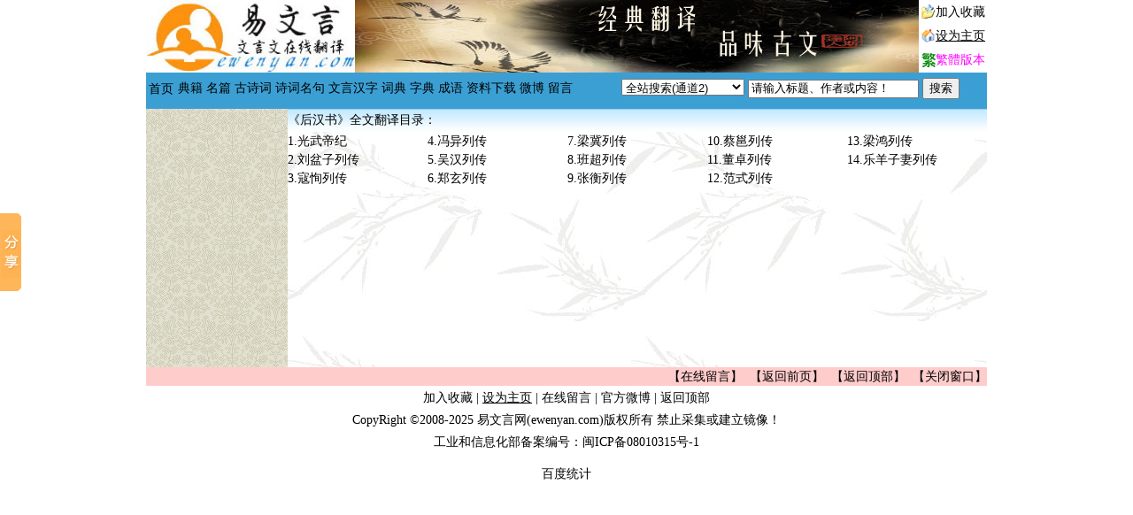

--- FILE ---
content_type: text/html
request_url: http://www.ewenyan.com/contents/more/hhs.html
body_size: 1522
content:
<!DOCTYPE html PUBLIC "-//W3C//DTD XHTML 1.0 Transitional//EN" "http://www.w3.org/TR/xhtml1/DTD/xhtml1-transitional.dtd">
<html xmlns="http://www.w3.org/1999/xhtml">
<head>
<meta http-equiv="Content-Type" content="text/html; charset=gb2312" />
<meta http-equiv="X-UA-Compatible" content="IE=EmulateIE7" />
<title>《后汉书》全文翻译目录-原文,译文,注释-【易文言】-古文,文言文在线翻译网</title>
<link href='http://static.ewenyan.com/css/style.css' rel='stylesheet' type='text/css'>
<link rel="icon" href="http://static.ewenyan.com/images/favicon.ico" mce_href="http://static.ewenyan.com/images/favicon.ico" type="image/x-icon">
<link rel="shortcut icon" href="http://static.ewenyan.com/images/favicon.ico" mce_href="http://static.ewenyan.com/images/favicon.ico" type="image/x-icon">
</head>
<body>
<script language=javascript src=http://static.ewenyan.com/js/copyright.js></script>
<script language=javascript src=http://ewenyan.com/js/top.js></script>
<table width="950" border="1" align="center" cellpadding="0" cellspacing="0" bordercolor="#3B9FD3">
  <tr>
    <td align="right"><script language=javascript src=http://ewenyan.com/js/ad_top_left.js></script></td>
    <td align="left"><script language=javascript src=http://ewenyan.com/js/ad_top_right.js></script></td>
  </tr>
</table>
<table width="950" border="0" align="center" cellpadding="0" cellspacing="0" bgcolor="#FFCCCC">
  <tr>
    <td align="right"><script language=javascript src=http://ewenyan.com/js/ad_word_top_left.js></script></td>
    <td align="left"><script language=javascript src=http://ewenyan.com/js/ad_word_top_right.js></script></td>
  </tr>
</table>
  <script language=javascript src=http://ewenyan.com/js/article_style.js></script>
<tr>    <script language=javascript src=http://ewenyan.com/js/article_style_left.js></script><script language=javascript src=http://ewenyan.com/js/ad_160_600.js></script>
</tr>
  <tr>
    <td height="292" valign="top" width="785"><table width="790" border="0" align="center" cellpadding="0" cellspacing="0">
      <tr>
        <td height="26" colspan="5" align="left" background="http://ewenyan.com/images/bg_lanmu.gif">《后汉书》全文翻译目录：</td>
      </tr>
      <tr>
        <td width="20%" align="left"><a href="../../articles/hhs/1.html" target="_blank">1.光武帝纪</a></td>
        <td width="20%" align="left"><a href="../../articles/hhs/4.html" target="_blank">4.冯异列传</a></td>
        <td width="20%" align="left"><a href="../../articles/hhs/7.html" target="_blank">7.梁冀列传</a></td>
        <td width="20%" align="left"><a href="../../articles/hhs/10.html" target="_blank">10.蔡邕列传</a></td>
        <td width="20%" align="left"><a href="../../articles/hhs/13.html" target="_blank">13.梁鸿列传</a></td>
      </tr>
      <tr>
        <td align="left"><a href="../../articles/hhs/2.html" target="_blank">2.刘盆子列传</a></td>
        <td width="20%" align="left"><a href="../../articles/hhs/5.html" target="_blank">5.吴汉列传</a></td>
        <td width="20%" align="left"><a href="../../articles/hhs/8.html" target="_blank">8.班超列传</a></td>
        <td width="20%" align="left"><a href="../../articles/hhs/11.html" target="_blank">11.董卓列传</a></td>
        <td width="20%" align="left"><a href="../../articles/hhs/14.html" target="_blank">14.乐羊子妻列传</a></td>
      </tr>
      <tr>
        <td align="left"><a href="../../articles/hhs/3.html" target="_blank">3.寇恂列传</a></td>
        <td align="left"><a href="../../articles/hhs/6.html" target="_blank">6.郑玄列传</a></td>
        <td align="left"><a href="../../articles/hhs/9.html" target="_blank">9.张衡列传</a></td>
        <td align="left"><a href="../../articles/hhs/12.html" target="_blank">12.范式列传</a></td>
        <td align="left">&nbsp;</td>
      </tr>
      
    </table></td>  </tr>
<table width="950" border="0" align="center" cellpadding="0" cellspacing="0" bgcolor="#FFCCCC">
        <tr>
          <td width="50%" align="left"><script language=javascript src=http://ewenyan.com/js/ad_word_bottom.js></script></td>
          <td width="50%" align="right"><a href="http://ewenyan.com/gbook/" target="_blank">【在线留言】</a>&nbsp;&nbsp;<a href="#" onclick="history.go(-1);">【返回前页】</a>&nbsp; <a href="#top">【返回顶部】</a>&nbsp; <a href="javascript:window.opener=null;window.close()">【关闭窗口】</a></td>
        </tr>
</table>
      <table width="950" border="0" align="center" cellpadding="0" cellspacing="0">
        <tr>
          <td align="center"><script language=javascript src=http://ewenyan.com/js/ad_950_90_bottom.js></script></td>
<script language=javascript src=http://ewenyan.com/js/bottom.js></script>
<script language=javascript src=http://ewenyan.com/js/count.js></script>
</html>

--- FILE ---
content_type: text/html
request_url: http://ewenyan.com/menu/menu.html
body_size: 934
content:
<!DOCTYPE html PUBLIC "-//W3C//DTD XHTML 1.0 Transitional//EN" "http://www.w3.org/TR/xhtml1/DTD/xhtml1-transitional.dtd">
<html xmlns="http://www.w3.org/1999/xhtml">
<head>
<meta http-equiv="Content-Type" content="text/html; charset=gb2312" />
<meta http-equiv="X-UA-Compatible" content="IE=EmulateIE7" />
<title>menu</title>
<link href='http://static.ewenyan.com/css/style_menu.css' rel='stylesheet' type='text/css'>
</head>
<body>
<table width="497" height="31" border="0" cellpadding="0" cellspacing="0">
  <tr>
    <td bgcolor="#3B9FD3"><a href="http://ewenyan.com/wenyan.html" title="文言文典籍翻译目录" target="_blank">典籍</a> <a href="menu_wy.html" title="文言文名篇翻译目录">名篇</a> <a href="http://ewenyan.com/gushi.html" target="_blank" title="经典古诗词大全">古诗词</a> <a href="http://ewenyan.com/shiju.html" target="_blank" title="经典古诗词名句">诗词名句</a> <a href="http://ewenyan.com/search/rat.asp" target="_blank" title="文言文汉字解释查询">文言汉字</a> <a href="http://ewenyan.com/cihai/" target="_blank" title="汉语词典在线查询">词典</a> <a href="http://ewenyan.com/xinhua/" target="_blank" title="汉字字典在线查询">字典</a> <a href="menu_cy.html" title="成语词典">成语</a> <a href="menu_zl.html" title="文言文试卷、课件及教案下载">资料下载</a> <a href="http://weibo.com/ewenyan" target="_blank" title="易文言网官方微博，欢迎关注">微博</a> <a href="http://ewenyan.com/gbook/" target="_blank" title="在线留言">留言</a></td>
  </tr>
</table>
</body>
</html>

--- FILE ---
content_type: text/html
request_url: http://ewenyan.com/search/search_b.html
body_size: 1128
content:
<html>
<head>
<meta http-equiv="Content-Type" content="text/html; charset=gb2312">
<meta http-equiv="X-UA-Compatible" content="IE=EmulateIE7" />
  <style type=text/css>
  BODY {
	font-family : 宋体;
	font-size : 10.5pt;
	font-weight : medium;
	position : absolute;
	background-image: url();
	background-color: #3B9FD3;
}
 P {
	FONT-SIZE: 10.5pt
}
 TABLE {
	FONT-SIZE: 10.5pt
}
 TD {
	FONT-SIZE: 10.5pt; LETTER-SPACING: 1pt; LINE-HEIGHT: 15pt
}
  A:LINK { 
         color : #000000;;TEXT-DECORATION: none
        
}
  A:VISITED { 
         color : #000000;;TEXT-DECORATION: none
        
}
  A:HOVER { 
         color : blue;TEXT-DECORATION: underline
        
}<!--
a {text-decoration: none}
-->
  </style>
<script type="text/JavaScript">
<!--
function MM_jumpMenu(targ,selObj,restore){ //v3.0
  eval(targ+".location='"+selObj.options[selObj.selectedIndex].value+"'");
  if (restore) selObj.selectedIndex=0;
}
//-->
</script>
<form action="http://so.ewenyan.com/cse/search" target="_blank">
    <input type="hidden" name="s" value="9534517717229298676">
  <select name="menu1" onChange="MM_jumpMenu('self',this,0)">
    <option value="http://ewenyan.com/search/search_b.html">全站搜索(通道2)</option>
    <option value="http://ewenyan.com/search/search_g.html">全站搜索(通道1)</option>
    <option value="http://ewenyan.com/shici/search_s.asp">古诗词大全在线查询</option>
    <option value="http://ewenyan.com/search/search_z.asp">文言文汉字解释查询</option>
    <option value="http://ewenyan.com/cihai/search_c.asp">汉语词典在线查询</option>
    <option value="http://ewenyan.com/xinhua/search_x.asp">汉字字典在线查询</option>
  </select>
  <input type="text" name="q" onClick="this.value=''" onMouseOver="this.focus()" onFocus="this.select()" value="请输入标题、作者或内容！" size="22">
<input type="submit" value="搜索">
</form>
</html>

--- FILE ---
content_type: text/css
request_url: http://static.ewenyan.com/css/style.css
body_size: 313
content:
body {
 color:#000000;
 font-family:宋体;
 font-size:14px;
 margin-top:0px;
 margin-left:0px;
 margin-right:0px;
 margin-bottom:0px;
} 

td {
 font-family:宋体;
 font-size:14px;line-height:150%
} 

a:link {text-decoration: none;color:#000000} 

a:visited {text-decoration: none;color:#000000} 

a:hover {text-decoration:underline;color:#ff0099} 

a:active {color:#000000} 

--- FILE ---
content_type: text/css
request_url: http://static.ewenyan.com/css/style_menu.css
body_size: 300
content:
body {
 color:#000000;
 font-family:宋体;
 font-size:14px;
 margin-top:0px;
 margin-left:0px;
 margin-right:0px;
 margin-bottom:0px;
} 

td {
 font-family:宋体;
 font-size:14px;
} 

a:link {text-decoration: none;color:#000000} 

a:visited {text-decoration: none;color:#000000} 

a:hover {text-decoration:underline;color:#ff0099} 

a:active {color:#000000} 


--- FILE ---
content_type: application/x-javascript
request_url: http://ewenyan.com/js/ad_top_left.js
body_size: 502
content:
document.writeln("    <div class=\"_sabp0p1bobn\"></div>");
document.writeln("    <script type=\"text/javascript\"> ");
document.writeln("        (window.slotbydup = window.slotbydup || []).push({");
document.writeln("            id: \"u6998798\",");
document.writeln("            container: \"_sabp0p1bobn\",");
document.writeln("            async: true");
document.writeln("        });");
document.writeln("    </script>");
document.writeln("    <!-- 多条广告如下脚本只需引入一次 -->");
document.writeln("    <script type=\"text/javascript\" src=\"//cpro.baidustatic.com/cpro/ui/cm.js\" async=\"async\" defer=\"defer\" >");
document.writeln("    </script>");

--- FILE ---
content_type: application/x-javascript
request_url: http://ewenyan.com/js/top.js
body_size: 11491
content:
document.writeln("<table width=\"950\" border=\"0\" align=\"center\" cellpadding=\"0\" cellspacing=\"0\" id=\"top\">");
document.writeln("  <tr>");
document.writeln("    <td width=\"236\" height=\"82\" rowspan=\"4\"><a href=\"http:\/\/ewenyan.com\/\"><img src=\"http:\/\/static.ewenyan.com\/images\/logo.jpg\" width=\"236\" height=\"82\" border=\"0\" \/><\/a><\/td>");
document.writeln("<td width=\"640\" rowspan=\"4\"><img src=\"http:\/\/static.ewenyan.com\/images\/banner.jpg\" width=\"637\" height=\"82\" border=\"0\" \/><\/td>");
document.writeln("    <td width=\"16\" height=\"27\" align=\"right\"><div align=\"center\"><img src=\"http:\/\/static.ewenyan.com\/images\/bookmark.gif\" width=\"16\" height=\"16\" \/><\/div><\/td>");
document.writeln("    <td width=\"58\" height=\"27\" align=\"right\"><div align=\"left\"><a href=\"javascript:window.external.AddFavorite(\'http:\/\/ewenyan.com\/\',\'【易文言】-古文,文言文在线翻译网\')\">加入收藏<\/a><\/div><\/td>");
document.writeln("  <\/tr>");
document.writeln("  <tr>");
document.writeln("    <td height=\"27\" align=\"right\"><div align=\"center\"><u><a href=\"#\" onclick=\"this.style.behavior=\'url(#default#homepage)\';this.setHomePage(\'http:\/\/ewenyan.com\/\')\"><img src=\"http:\/\/static.ewenyan.com\/images\/home.gif\" width=\"16\" height=\"16\" border=\"0\" \/><\/a><\/u><\/div><\/td>");
document.writeln("    <td height=\"27\" align=\"right\"><div align=\"left\"><u><a href=\"#\" onclick=\"this.style.behavior=\'url(#default#homepage)\';this.setHomePage(\'http:\/\/ewenyan.com\/\')\">设为主页<\/a><\/u><\/div><\/td>");
document.writeln("  <\/tr>");
document.writeln("  <tr>");
document.writeln("    <td height=\"17\" align=\"right\"><div align=\"center\"><img src=\"http:\/\/static.ewenyan.com\/images\/big5.jpg\" width=\"16\" height=\"16\" \/><\/div><\/td>");
document.writeln("    <td height=\"27\" align=\"right\"><div align=\"left\"><body>");
document.writeln("<a href=\"#\" id=\"StranLink\"><font color=\"#FF00FF\">繁體版本<\/font><\/a>");
document.writeln("<\/body>");
document.writeln("<script>");
document.writeln("\/\/模仿语言包式的简繁转换功能插件！");
document.writeln("");
document.writeln("var Default_isFT = 0 \/\/默认是否繁体，0-简体，1-繁体");
document.writeln("var StranIt_Delay = 20 \/\/翻译延时毫秒（设这个的目的是让网页先流畅的显现出来）");
document.writeln("");
document.writeln("\/\/－－－－－－－代码开始，以下别改－－－－－－－");
document.writeln("\/\/转换文本");
document.writeln("function StranText(txt,toFT,chgTxt)");
document.writeln("{");
document.writeln("if(txt==\"\"||txt==null)return \"\"");
document.writeln("toFT=toFT==null?BodyIsFt:toFT");
document.writeln("if(chgTxt)txt=txt.replace((toFT?\"简\":\"繁\"),(toFT?\"繁\":\"简\"))");
document.writeln("if(toFT){return Traditionalized(txt)}");
document.writeln("else {return Simplized(txt)}");
document.writeln("}");
document.writeln("\/\/转换对象，使用递归，逐层剥到文本");
document.writeln("function StranBody(fobj)");
document.writeln("{");
document.writeln("if(typeof(fobj)==\"object\"){var obj=fobj.childNodes}");
document.writeln("else ");
document.writeln("{");
document.writeln("var tmptxt=StranLink_Obj.innerHTML.toString()");
document.writeln("if(tmptxt.indexOf(\"简\")<0)");
document.writeln("{");
document.writeln("BodyIsFt=1");
document.writeln("StranLink_Obj.innerHTML=StranText(tmptxt,0,1)");
document.writeln("StranLink.title=StranText(StranLink.title,0,1)");
document.writeln("}");
document.writeln("else");
document.writeln("{");
document.writeln("BodyIsFt=0");
document.writeln("StranLink_Obj.innerHTML=StranText(tmptxt,1,1)");
document.writeln("StranLink.title=StranText(StranLink.title,1,1)");
document.writeln("}");
document.writeln("setCookie(JF_cn,BodyIsFt,7)");
document.writeln("var obj=document.body.childNodes");
document.writeln("}");
document.writeln("for(var i=0;i<obj.length;i++)");
document.writeln("{");
document.writeln("var OO=obj.item(i)");
document.writeln("if(\"||BR|HR|TEXTAREA|\".indexOf(\"|\"+OO.tagName+\"|\")>0||OO==StranLink_Obj)continue;");
document.writeln("if(OO.title!=\"\"&&OO.title!=null)OO.title=StranText(OO.title);");
document.writeln("if(OO.alt!=\"\"&&OO.alt!=null)OO.alt=StranText(OO.alt);");
document.writeln("if(OO.tagName==\"INPUT\"&&OO.value!=\"\"&&OO.type!=\"text\"&&OO.type!=\"hidden\")OO.value=StranText(OO.value);");
document.writeln("if(OO.nodeType==3){OO.data=StranText(OO.data)}");
document.writeln("else StranBody(OO)");
document.writeln("}");
document.writeln("}");
document.writeln("function JTPYStr()");
document.writeln("{");
document.writeln("return \'皑蔼碍爱翱袄奥坝罢摆败颁办绊帮绑镑谤剥饱宝报鲍辈贝钡狈备惫绷笔毕毙闭边编贬变辩辫鳖瘪濒滨宾摈饼拨钵铂驳卜补参蚕残惭惨灿苍舱仓沧厕侧册测层诧搀掺蝉馋谗缠铲产阐颤场尝长偿肠厂畅钞车彻尘陈衬撑称惩诚骋痴迟驰耻齿炽冲虫宠畴踌筹绸丑橱厨锄雏础储触处传疮闯创锤纯绰辞词赐聪葱囱从丛凑窜错达带贷担单郸掸胆惮诞弹当挡党荡档捣岛祷导盗灯邓敌涤递缔点垫电淀钓调迭谍叠钉顶锭订东动栋冻斗犊独读赌镀锻断缎兑队对吨顿钝夺鹅额讹恶饿儿尔饵贰发罚阀珐矾钒烦范贩饭访纺飞废费纷坟奋愤粪丰枫锋风疯冯缝讽凤肤辐抚辅赋复负讣妇缚该钙盖干赶秆赣冈刚钢纲岗皋镐搁鸽阁铬个给龚宫巩贡钩沟构购够蛊顾剐关观馆惯贯广规硅归龟闺轨诡柜贵刽辊滚锅国过骇韩汉阂鹤贺横轰鸿红后壶护沪户哗华画划话怀坏欢环还缓换唤痪焕涣黄谎挥辉毁贿秽会烩汇讳诲绘荤浑伙获货祸击机积饥讥鸡绩缉极辑级挤几蓟剂济计记际继纪夹荚颊贾钾价驾歼监坚笺间艰缄茧检碱硷拣捡简俭减荐槛鉴践贱见键舰剑饯渐溅涧浆蒋桨奖讲酱胶浇骄娇搅铰矫侥脚饺缴绞轿较秸阶节茎惊经颈静镜径痉竞净纠厩旧驹举据锯惧剧鹃绢杰洁结诫届紧锦仅谨进晋烬尽劲荆觉决诀绝钧军骏开凯颗壳课垦恳抠库裤夸块侩宽矿旷况亏岿窥馈溃扩阔蜡腊莱来赖蓝栏拦篮阑兰澜谰揽览懒缆烂滥捞劳涝乐镭垒类泪篱离里鲤礼丽厉励砾历沥隶俩联莲连镰怜涟帘敛脸链恋炼练粮凉两辆谅疗辽镣猎临邻鳞凛赁龄铃凌灵岭领馏刘龙聋咙笼垄拢陇楼娄搂篓芦卢颅庐炉掳卤虏鲁赂禄录陆驴吕铝侣屡缕虑滤绿峦挛孪滦乱抡轮伦仑沦纶论萝罗逻锣箩骡骆络妈玛码蚂马骂吗买麦卖迈脉瞒馒蛮满谩猫锚铆贸么霉没镁门闷们锰梦谜弥觅绵缅庙灭悯闽鸣铭谬谋亩钠纳难挠脑恼闹馁腻撵捻酿鸟聂啮镊镍柠狞宁拧泞钮纽脓浓农疟诺欧鸥殴呕沤盘庞国爱赔喷鹏骗飘频贫苹凭评泼颇扑铺朴谱脐齐骑岂启气弃讫牵扦钎铅迁签谦钱钳潜浅谴堑枪呛墙蔷强抢锹桥乔侨翘窍窃钦亲轻氢倾顷请庆琼穷趋区躯驱龋颧权劝却鹊让饶扰绕热韧认纫荣绒软锐闰润洒萨鳃赛伞丧骚扫涩杀纱筛晒闪陕赡缮伤赏烧绍赊摄慑设绅审婶肾渗声绳胜圣师狮湿诗尸时蚀实识驶势释饰视试寿兽枢输书赎属术树竖数帅双谁税顺说硕烁丝饲耸怂颂讼诵擞苏诉肃虽绥岁孙损笋缩琐锁獭挞抬摊贪瘫滩坛谭谈叹汤烫涛绦腾誊锑题体屉条贴铁厅听烃铜统头图涂团颓蜕脱鸵驮驼椭洼袜弯湾顽万网韦违围为潍维苇伟伪纬谓卫温闻纹稳问瓮挝蜗涡窝呜钨乌诬无芜吴坞雾务误锡牺袭习铣戏细虾辖峡侠狭厦锨鲜纤咸贤衔闲显险现献县馅羡宪线厢镶乡详响项萧销晓啸蝎协挟携胁谐写泻谢锌衅兴汹锈绣虚嘘须许绪续轩悬选癣绚学勋询寻驯训讯逊压鸦鸭哑亚讶阉烟盐严颜阎艳厌砚彦谚验鸯杨扬疡阳痒养样瑶摇尧遥窑谣药爷页业叶医铱颐遗仪彝蚁艺亿忆义诣议谊译异绎荫阴银饮樱婴鹰应缨莹萤营荧蝇颖哟拥佣痈踊咏涌优忧邮铀犹游诱舆鱼渔娱与屿语吁御狱誉预驭鸳渊辕园员圆缘远愿约跃钥岳粤悦阅云郧匀陨运蕴酝晕韵杂灾载攒暂赞赃脏凿枣灶责择则泽贼赠扎札轧铡闸诈斋债毡盏斩辗崭栈战绽张涨帐账胀赵蛰辙锗这贞针侦诊镇阵挣睁狰帧郑证织职执纸挚掷帜质钟终种肿众诌轴皱昼骤猪诸诛烛瞩嘱贮铸筑驻专砖转赚桩庄装妆壮状锥赘坠缀谆浊兹资渍踪综总纵邹诅组钻致钟么为只凶准启板里雳余链泄\';");
document.writeln("}");
document.writeln("function FTPYStr()");
document.writeln("{");
document.writeln("return \'皚藹礙愛翺襖奧壩罷擺敗頒辦絆幫綁鎊謗剝飽寶報鮑輩貝鋇狽備憊繃筆畢斃閉邊編貶變辯辮鼈癟瀕濱賓擯餅撥缽鉑駁蔔補參蠶殘慚慘燦蒼艙倉滄廁側冊測層詫攙摻蟬饞讒纏鏟産闡顫場嘗長償腸廠暢鈔車徹塵陳襯撐稱懲誠騁癡遲馳恥齒熾沖蟲寵疇躊籌綢醜櫥廚鋤雛礎儲觸處傳瘡闖創錘純綽辭詞賜聰蔥囪從叢湊竄錯達帶貸擔單鄲撣膽憚誕彈當擋黨蕩檔搗島禱導盜燈鄧敵滌遞締點墊電澱釣調叠諜疊釘頂錠訂東動棟凍鬥犢獨讀賭鍍鍛斷緞兌隊對噸頓鈍奪鵝額訛惡餓兒爾餌貳發罰閥琺礬釩煩範販飯訪紡飛廢費紛墳奮憤糞豐楓鋒風瘋馮縫諷鳳膚輻撫輔賦複負訃婦縛該鈣蓋幹趕稈贛岡剛鋼綱崗臯鎬擱鴿閣鉻個給龔宮鞏貢鈎溝構購夠蠱顧剮關觀館慣貫廣規矽歸龜閨軌詭櫃貴劊輥滾鍋國過駭韓漢閡鶴賀橫轟鴻紅後壺護滬戶嘩華畫劃話懷壞歡環還緩換喚瘓煥渙黃謊揮輝毀賄穢會燴彙諱誨繪葷渾夥獲貨禍擊機積饑譏雞績緝極輯級擠幾薊劑濟計記際繼紀夾莢頰賈鉀價駕殲監堅箋間艱緘繭檢堿鹼揀撿簡儉減薦檻鑒踐賤見鍵艦劍餞漸濺澗漿蔣槳獎講醬膠澆驕嬌攪鉸矯僥腳餃繳絞轎較稭階節莖驚經頸靜鏡徑痙競淨糾廄舊駒舉據鋸懼劇鵑絹傑潔結誡屆緊錦僅謹進晉燼盡勁荊覺決訣絕鈞軍駿開凱顆殼課墾懇摳庫褲誇塊儈寬礦曠況虧巋窺饋潰擴闊蠟臘萊來賴藍欄攔籃闌蘭瀾讕攬覽懶纜爛濫撈勞澇樂鐳壘類淚籬離裏鯉禮麗厲勵礫曆瀝隸倆聯蓮連鐮憐漣簾斂臉鏈戀煉練糧涼兩輛諒療遼鐐獵臨鄰鱗凜賃齡鈴淩靈嶺領餾劉龍聾嚨籠壟攏隴樓婁摟簍蘆盧顱廬爐擄鹵虜魯賂祿錄陸驢呂鋁侶屢縷慮濾綠巒攣孿灤亂掄輪倫侖淪綸論蘿羅邏鑼籮騾駱絡媽瑪碼螞馬罵嗎買麥賣邁脈瞞饅蠻滿謾貓錨鉚貿麽黴沒鎂門悶們錳夢謎彌覓綿緬廟滅憫閩鳴銘謬謀畝鈉納難撓腦惱鬧餒膩攆撚釀鳥聶齧鑷鎳檸獰甯擰濘鈕紐膿濃農瘧諾歐鷗毆嘔漚盤龐國愛賠噴鵬騙飄頻貧蘋憑評潑頗撲鋪樸譜臍齊騎豈啓氣棄訖牽扡釺鉛遷簽謙錢鉗潛淺譴塹槍嗆牆薔強搶鍬橋喬僑翹竅竊欽親輕氫傾頃請慶瓊窮趨區軀驅齲顴權勸卻鵲讓饒擾繞熱韌認紉榮絨軟銳閏潤灑薩鰓賽傘喪騷掃澀殺紗篩曬閃陝贍繕傷賞燒紹賒攝懾設紳審嬸腎滲聲繩勝聖師獅濕詩屍時蝕實識駛勢釋飾視試壽獸樞輸書贖屬術樹豎數帥雙誰稅順說碩爍絲飼聳慫頌訟誦擻蘇訴肅雖綏歲孫損筍縮瑣鎖獺撻擡攤貪癱灘壇譚談歎湯燙濤縧騰謄銻題體屜條貼鐵廳聽烴銅統頭圖塗團頹蛻脫鴕馱駝橢窪襪彎灣頑萬網韋違圍爲濰維葦偉僞緯謂衛溫聞紋穩問甕撾蝸渦窩嗚鎢烏誣無蕪吳塢霧務誤錫犧襲習銑戲細蝦轄峽俠狹廈鍁鮮纖鹹賢銜閑顯險現獻縣餡羨憲線廂鑲鄉詳響項蕭銷曉嘯蠍協挾攜脅諧寫瀉謝鋅釁興洶鏽繡虛噓須許緒續軒懸選癬絢學勳詢尋馴訓訊遜壓鴉鴨啞亞訝閹煙鹽嚴顔閻豔厭硯彥諺驗鴦楊揚瘍陽癢養樣瑤搖堯遙窯謠藥爺頁業葉醫銥頤遺儀彜蟻藝億憶義詣議誼譯異繹蔭陰銀飲櫻嬰鷹應纓瑩螢營熒蠅穎喲擁傭癰踴詠湧優憂郵鈾猶遊誘輿魚漁娛與嶼語籲禦獄譽預馭鴛淵轅園員圓緣遠願約躍鑰嶽粵悅閱雲鄖勻隕運蘊醞暈韻雜災載攢暫贊贓髒鑿棗竈責擇則澤賊贈紮劄軋鍘閘詐齋債氈盞斬輾嶄棧戰綻張漲帳賬脹趙蟄轍鍺這貞針偵診鎮陣掙睜猙幀鄭證織職執紙摯擲幟質鍾終種腫衆謅軸皺晝驟豬諸誅燭矚囑貯鑄築駐專磚轉賺樁莊裝妝壯狀錐贅墜綴諄濁茲資漬蹤綜總縱鄒詛組鑽緻鐘麼為隻兇準啟闆裡靂餘鍊洩\';");
document.writeln("}");
document.writeln("function Traditionalized(cc){");
document.writeln("var str=\'\',ss=JTPYStr(),tt=FTPYStr();");
document.writeln("for(var i=0;i<cc.length;i++)");
document.writeln("{");
document.writeln("if(cc.charCodeAt(i)>10000&&ss.indexOf(cc.charAt(i))!=-1)str+=tt.charAt(ss.indexOf(cc.charAt(i)));");
document.writeln("else str+=cc.charAt(i);");
document.writeln("}");
document.writeln("return str;");
document.writeln("}");
document.writeln("function Simplized(cc){");
document.writeln("var str=\'\',ss=JTPYStr(),tt=FTPYStr();");
document.writeln("for(var i=0;i<cc.length;i++)");
document.writeln("{");
document.writeln("if(cc.charCodeAt(i)>10000&&tt.indexOf(cc.charAt(i))!=-1)str+=ss.charAt(tt.indexOf(cc.charAt(i)));");
document.writeln("else str+=cc.charAt(i);");
document.writeln("}");
document.writeln("return str;");
document.writeln("}");
document.writeln("");
document.writeln("function setCookie(name, value) \/\/cookies设置");
document.writeln("{");
document.writeln("var argv = setCookie.arguments;");
document.writeln("var argc = setCookie.arguments.length;");
document.writeln("var expires = (argc > 2) ? argv[2] : null;");
document.writeln("if(expires!=null)");
document.writeln("{");
document.writeln("var LargeExpDate = new Date ();");
document.writeln("LargeExpDate.setTime(LargeExpDate.getTime() + (expires*1000*3600*24));");
document.writeln("}");
document.writeln("document.cookie = name + \"=\" + escape (value)+((expires == null) ? \"\" : (\"; expires=\" +LargeExpDate.toGMTString()));");
document.writeln("}");
document.writeln("");
document.writeln("function getCookie(Name) \/\/cookies读取");
document.writeln("{");
document.writeln("var search = Name + \"=\"");
document.writeln("if(document.cookie.length > 0) ");
document.writeln("{");
document.writeln("offset = document.cookie.indexOf(search)");
document.writeln("if(offset != -1) ");
document.writeln("{");
document.writeln("offset += search.length");
document.writeln("end = document.cookie.indexOf(\";\", offset)");
document.writeln("if(end == -1) end = document.cookie.length");
document.writeln("return unescape(document.cookie.substring(offset, end))");
document.writeln("}");
document.writeln("else return \"\"");
document.writeln("}");
document.writeln("}");
document.writeln("");
document.writeln("var StranLink_Obj=document.getElementById(\"StranLink\")");
document.writeln("if (StranLink_Obj)");
document.writeln("{");
document.writeln("var JF_cn=\"ft\"+self.location.hostname.toString().replace(\/\\.\/g,\"\")");
document.writeln("var BodyIsFt=getCookie(JF_cn)");
document.writeln("if(BodyIsFt!=\"1\")BodyIsFt=Default_isFT");
document.writeln("with(StranLink_Obj)");
document.writeln("{");
document.writeln("if(typeof(document.all)!=\"object\") \/\/非IE浏览器");
document.writeln("{");
document.writeln("href=\"javascript:StranBody()\"");
document.writeln("}");
document.writeln("else");
document.writeln("{");
document.writeln("href=\"#\";");
document.writeln("onclick= new Function(\"StranBody();return false\")");
document.writeln("}");
document.writeln("title=StranText(\"点击以繁体中文方式浏览\",1,1)");
document.writeln("innerHTML=StranText(innerHTML,1,1)");
document.writeln("}");
document.writeln("if(BodyIsFt==\"1\"){setTimeout(\"StranBody()\",StranIt_Delay)}");
document.writeln("}");
document.writeln("<\/script><\/a><\/div><\/td>");
document.writeln("  <\/tr>");
document.writeln("<\/table>");
document.writeln("<table width=\"950\" border=\"0\" align=\"center\" bgcolor=\"#3B9FD3\">");
document.writeln("  <tr>");
document.writeln("    <td width=\"39\" valign=\"middle\"><a href=\"http:\/\/ewenyan.com\/\">首页<\/a> <\/td>");
document.writeln("    <td width=\"497\" valign=\"middle\"><iframe marginwidth=\"0\" marginheight=\"0\" src=\"http:\/\/ewenyan.com\/menu\/menu.html\" frameborder=\"0\" width=\"497\" height=\"31\"><\/iframe><\/td>");
document.writeln("    <td width=\"410\" valign=\"middle\"><iframe marginwidth=\"0\" marginheight=\"0\" src=\"http:\/\/ewenyan.com\/search\/search_b.html\" frameborder=\"0\" width=\"410\" height=\"25\"><\/iframe><\/td>");
document.writeln("  <\/tr>");
document.writeln("<\/table>");

--- FILE ---
content_type: application/x-javascript
request_url: http://ewenyan.com/js/ad_160_600.js
body_size: 503
content:
document.writeln("    <div class=\"_smjy7xylwb\"></div>");
document.writeln("    <script type=\"text/javascript\"> ");
document.writeln("        (window.slotbydup = window.slotbydup || []).push({");
document.writeln("            id: \"u6998797\",");
document.writeln("            container: \"_smjy7xylwb\",");
document.writeln("            async: true");
document.writeln("        });");
document.writeln("    </script>");
document.writeln("    <!-- 多条广告如下脚本只需引入一次 -->");
document.writeln("    <script type=\"text/javascript\" src=\"//cpro.baidustatic.com/cpro/ui/cm.js\" async=\"async\" defer=\"defer\" >");
document.writeln("    </script>");

--- FILE ---
content_type: application/x-javascript
request_url: http://ewenyan.com/js/article_style_left.js
body_size: 340
content:
document.writeln("<td width=\"160\" height=\"1\" rowspan=\"2\" valign=\"top\" background=\"http:\/\/static.ewenyan.com\/images\/bg_article_style_left.jpg\">");

--- FILE ---
content_type: application/x-javascript
request_url: http://ewenyan.com/js/ad_word_top_right.js
body_size: 371
content:
document.writeln("<script type=\"text/javascript\">");
document.writeln("        /*js_ad_word_top_right_468_15*/");
document.writeln("        var cpro_id = \"u6998832\";");
document.writeln("</script>");
document.writeln("<script type=\"text/javascript\" src=\"http://cpro.baidustatic.com/cpro/ui/c.js\"></script>");

--- FILE ---
content_type: application/x-javascript
request_url: http://ewenyan.com/js/article_style.js
body_size: 349
content:
document.writeln("<table width=\"950\" height=\"292\" border=\"0\" align=\"center\" cellpadding=\"0\" cellspacing=\"0\"  background=\"http:\/\/static.ewenyan.com\/images\/background.jpg\">");

--- FILE ---
content_type: application/x-javascript
request_url: http://ewenyan.com/js/ad_word_top_left.js
body_size: 370
content:
document.writeln("<script type=\"text/javascript\">");
document.writeln("        /*js_ad_word_top_left_468_15*/");
document.writeln("        var cpro_id = \"u6998821\";");
document.writeln("</script>");
document.writeln("<script type=\"text/javascript\" src=\"http://cpro.baidustatic.com/cpro/ui/c.js\"></script>");

--- FILE ---
content_type: application/x-javascript
request_url: http://ewenyan.com/js/ad_top_right.js
body_size: 503
content:
document.writeln("    <div class=\"_sdoe4j0fwu9\"></div>");
document.writeln("    <script type=\"text/javascript\"> ");
document.writeln("        (window.slotbydup = window.slotbydup || []).push({");
document.writeln("            id: \"u6998801\",");
document.writeln("            container: \"_sdoe4j0fwu9\",");
document.writeln("            async: true");
document.writeln("        });");
document.writeln("    </script>");
document.writeln("    <!-- 多条广告如下脚本只需引入一次 -->");
document.writeln("    <script type=\"text/javascript\" src=\"//cpro.baidustatic.com/cpro/ui/cm.js\" async=\"async\" defer=\"defer\" >");
document.writeln("    </script>");

--- FILE ---
content_type: application/x-javascript
request_url: http://ewenyan.com/js/ad_word_bottom.js
body_size: 368
content:
document.writeln("<script type=\"text/javascript\">");
document.writeln("        /*js_ad_word_bottom_468_15*/");
document.writeln("        var cpro_id = \"u6998833\";");
document.writeln("</script>");
document.writeln("<script type=\"text/javascript\" src=\"http://cpro.baidustatic.com/cpro/ui/c.js\"></script>");

--- FILE ---
content_type: application/x-javascript
request_url: http://static.ewenyan.com/js/copyright.js
body_size: 442
content:
var thehits=document.getElementById("thehit");
if (thehits!=null){
thehits.innerHTML="22936";
}

document.body.oncopy = function ()
{
    setTimeout(
        function ()
        {
            var text = clipboardData.getData("text");
            if (text)
            {
                text = text + "\r\n本文来自【易文言】-古文,文言文在线翻译网"+location.href;
                clipboardData.setData("text", text);
            }
        },
        100
    )
}
window.onload = function()
{
    this.focus();
}

--- FILE ---
content_type: application/x-javascript
request_url: http://ewenyan.com/js/bottom.js
body_size: 1000
content:
document.writeln("<table width=\'950\' border=\'0\' align=\'center\'>");
document.writeln("  <tr>");
document.writeln("    <td align=\'center\'><a href=\'javascript:window.external.AddFavorite(\'http://ewenyan.com/\',\'【易文言】-古文,文言文在线翻译网\')\'>加入收藏</a> | <u><a href=\'#\' onclick=\'this.style.behavior=\'url(#default#homepage)\';this.setHomePage(\'http://ewenyan.com/\')\'>设为主页</a></u> | <a href=\'http://ewenyan.com/gbook/\' target=\'_blank\'> 在线留言</a> | <a href=\'http://weibo.com/ewenyan\' target=\'_blank\'> 官方微博</a> | <a href=\'#top\'> 返回顶部</a></td>");
document.writeln("  </tr>");
document.writeln("  <tr>");
document.writeln("    <td align=\'center\'>CopyRight &copy;2008-2025 易文言网(<a href=\'http://ewenyan.com/\' target=\'_blank\'>ewenyan.com</a>)版权所有 禁止采集或建立镜像！</td>");
document.writeln("  </tr>");
document.writeln("  <tr>");
document.writeln("    <td align=\'center\'>工业和信息化部备案编号：<a href=\'https://beian.miit.gov.cn/#/Integrated/notice_list\' target=\'_blank\'>闽ICP备08010315号-1</a>");
document.writeln("<script type=\'text/javascript\' id=\'bdshare_js\' data=\'type=slide&amp;img=0&amp;pos=left&amp;uid=283911\' ></script>");
document.writeln("<script type=\'text/javascript\' id=\'bdshell_js\'></script>");
document.writeln("<script type=\'text/javascript\'>");
document.writeln("document.getElementById(\'bdshell_js\').src = \'http://bdimg.share.baidu.com/static/js/shell_v2.js?t=\' + new Date().getHours();");
document.writeln("</script>");
document.writeln("</td>");
document.writeln("  </tr>");
document.writeln("</table>");

--- FILE ---
content_type: application/x-javascript
request_url: http://ewenyan.com/js/count.js
body_size: 511
content:
document.writeln("<p align=\"center\"><script src=\"http:\/\/s96.cnzz.com\/stat.php?id=939532&web_id=939532\" language=\"JavaScript\"><\/script><script type=\"text\/javascript\">");
document.writeln("var _bdhmProtocol = ((\"https:\" == document.location.protocol) ? \" https:\/\/\" : \" http:\/\/\");");
document.writeln("document.write(unescape(\"%3Cscript src=\'\" + _bdhmProtocol + \"hm.baidu.com\/h.js%3Fbfcf2e7a06f1acd907b73fffb5f3c049\' type=\'text\/javascript\'%3E%3C\/script%3E\"));");
document.writeln("<\/script>")